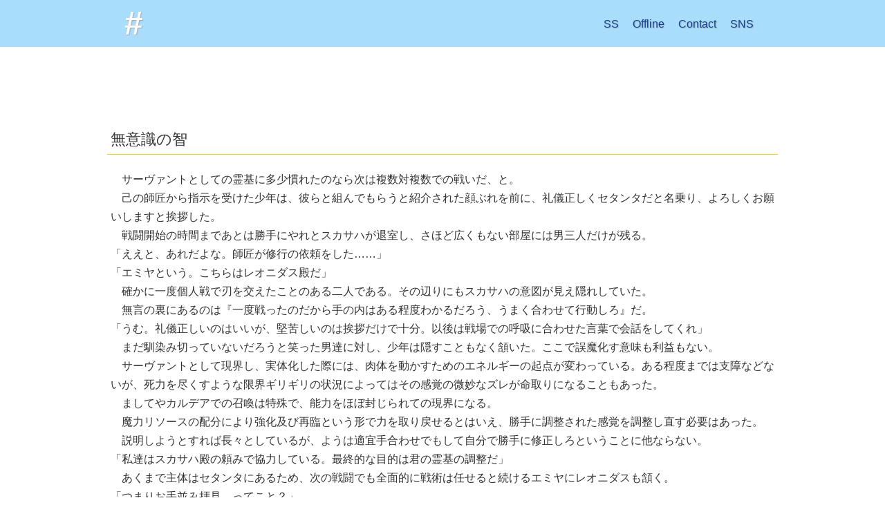

--- FILE ---
content_type: text/html; charset=UTF-8
request_url: https://skreuz.info/offline/muishikinochi/
body_size: 8320
content:
<!DOCTYPE html>
<html>
<head>

<meta charset="UTF-8">
<title>♯</title>
<meta name="format-detection" content="telephone=no">
<meta name="viewport" content="width=device-width, initial-scale=1, maximum-scale=2">
<link rel="stylesheet" type="text/css" href="/css/styles.css" media="screen,print">

<meta name="twitter:card" content="summary_large_image">
<meta name="twitter:site" content="@mizng">
<meta name="twitter:title" content="♯">
<meta name="twitter:description" content="♯の小話倉庫">
<meta name="twitter:image" content="https://skreuz.info/img/twcard.png">


<!-- Google tag (gtag.js) -->
<script async src="https://www.googletagmanager.com/gtag/js?id=G-L4E33M49K2"></script>
<script>
  window.dataLayer = window.dataLayer || [];
  function gtag(){dataLayer.push(arguments);}
  gtag('js', new Date());

  gtag('config', 'G-L4E33M49K2');
</script></head>
<body id="skreuz">

<header><!-- start::headerArea --><div id="header">

<div id="siteIdBlock">
<h1 class="siteID"><a href="/">#</a></h1>
</div>

<nav><ul id="gnav">
<li><a href="/ss/">SS</a></li>
<li><a href="/offline/">Offline</a></li>
<li><a href="/contact/">Contact</a></li>
<li><a href="/sns/">SNS</a></li>
</ul></nav>


</div><!-- end::headerArea --></header>

<article id="contentsArea">
<section>

<div class="entry">
<h2><a href="https://skreuz.info/offline/muishikinochi/">無意識の智</a></h2>
<div class="entry_main">
<p>　サーヴァントとしての霊基に多少慣れたのなら次は複数対複数での戦いだ、と。<br />
　己の師匠から指示を受けた少年は、彼らと組んでもらうと紹介された顔ぶれを前に、礼儀正しくセタンタだと名乗り、よろしくお願いしますと挨拶した。<br />
　戦闘開始の時間まであとは勝手にやれとスカサハが退室し、さほど広くもない部屋には男三人だけが残る。<br />
「ええと、あれだよな。師匠が修行の依頼をした……」<br />
「エミヤという。こちらはレオニダス殿だ」<br />
　確かに一度個人戦で刃を交えたことのある二人である。その辺りにもスカサハの意図が見え隠れしていた。<br />
　無言の裏にあるのは『一度戦ったのだから手の内はある程度わかるだろう、うまく合わせて行動しろ』だ。<br />
「うむ。礼儀正しいのはいいが、堅苦しいのは挨拶だけで十分。以後は戦場での呼吸に合わせた言葉で会話をしてくれ」<br />
　まだ馴染み切っていないだろうと笑った男達に対し、少年は隠すこともなく頷いた。ここで誤魔化す意味も利益もない。<br />
　サーヴァントとして現界し、実体化した際には、肉体を動かすためのエネルギーの起点が変わっている。ある程度までは支障などないが、死力を尽くすような限界ギリギリの状況によってはその感覚の微妙なズレが命取りになることもあった。<br />
　ましてやカルデアでの召喚は特殊で、能力をほぼ封じられての現界になる。<br />
　魔力リソースの配分により強化及び再臨という形で力を取り戻せるとはいえ、勝手に調整された感覚を調整し直す必要はあった。<br />
　説明しようとすれば長々としているが、ようは適宜手合わせでもして自分で勝手に修正しろということに他ならない。<br />
「私達はスカサハ殿の頼みで協力している。最終的な目的は君の霊基の調整だ」<br />
　あくまで主体はセタンタにあるため、次の戦闘でも全面的に戦術は任せると続けるエミヤにレオニダスも頷く。<br />
「つまりお手並み拝見、ってこと？」<br />
「そう取ってもらって構わないさ。得手不得手の説明から必要かね？」<br />
「必要ねぇよ。そもそもオレは指示するってガラじゃあない。だから、アンタらも好きに動いてくれていい」<br />
　自分の方が合わせると続けた少年に、顔を見合わせた男達は苦笑を落とした。<br />
　この流れもスカサハの予想のうちなのだろう。<br />
「そうだ。頼みたいことがひとつあったわ……師匠以外の相手を知っているなら教えて欲しい。大雑把で構わない」<br />
「いいだろう」<br />
「ついでだ。ここの設備にも少し慣れるといい。これを」<br />
　男二人は目配せし頷き合った。<br />
　説明役をレオニダス、機械サポートをエミヤが担うことがその一瞬で決まる。<br />
　エミヤからセタンタに差し出されたのはタブレット端末だ。軽い操作説明とともに弓兵の指が画面を滑り、目的のデータを呼び出す。<br />
「今回の戦闘は三対三のチーム戦だ。相手全員を戦闘不能に追い込めなかった場合はポイントで勝負が決定される」<br />
　スカサハは言うまでもないだろうが、残りの二騎も一度戦ったことがある面々だと筋肉を震わせた男はエミヤに視線を送った。心得ている彼は画面を分割して次に備える。<br />
「赤雷を纏う叛逆の騎士、セイバーのモードレッド。それからキャスターのロード・エルメロイⅡ世……こちらは擬似サーヴァントだ。真名は諸葛孔明となるのだが、表面的な主導権が依代の人間側にあるのでそちらの名で呼ばれていることが多い」<br />
　レオニダスの説明に合わせて画面に現れた姿を目にしたセタンタはこいつはわかりやすいなと笑んでから、二人とも見覚えがあると告げた。<br />
「このツンツン頭のほう、魔力上乗せでめちゃくちゃに突っ込んできたやつだろ。もう一人はあれか。遠距離からちまちま攻撃してきたやつか……」<br />
　実践一辺倒の剣技は嫌いじゃないという彼の評価を彼女が聞いたらどう思うだろうか。<br />
　表情からしてエルメロイⅡ世の方には苦手意識があるようだからモードレッドとやりあうのだろうかと画面の説明を添えながらエミヤは予想する。<br />
　少し考え込んだ後で視線を上げた少年は、レオニダスに対してスカサハを、エミヤに対してモードレッドを押し留めて欲しいと依頼した。<br />
「理由を尋ねてもよろしいか」<br />
「簡単だ。この中で一番速いのはオレだろ。だったら突っ込むのはオレの役目だ」<br />
　速さを活かすのなら一番奥に引っ込んでいる奴を狙うべきだと続ける少年に男二人は顔を見合わせて苦笑する。<br />
「Ⅱ世殿は軍師でもある。おそらく作戦は予想されていると思うが？」<br />
「ならその上の速度で突っ込むまでだ。あー……でも師匠に他のメンツを無視して立ち回られると問題だな」<br />
　一見猪突猛進に見えて至極冷静。そんなところが、クー・フーリンであることの所以なのだろう。それは真名として口にする名が違っても変わらない。<br />
　顔を見合わせたまま少年の出方を窺っていた男達はくつりと笑った。<br />
　先に口を開いたのはレオニダス、続いたのはエミヤ。<br />
「そちらは私がなんとでもしましょう。そのための心得もありますゆえ」<br />
「可能な限りサポートしよう。躊躇せず走りたまえ」<br />
　一瞬きょとんとした表情を見せたものの、すぐに表情を崩したセタンタはにかりと笑って拳を握る。<br />
「おう。任せたぜ！」<br />
　こつり。<br />
　応えて拳の先を合わせた三人は時間だとバトルフィールドとして設定された場所へと移動した。ごうと舞う風が熱で肌を炙る。<br />
　燃え上がる街並みが闇を照らす場所だ。夜である分視界が悪いが、逆に考えればそこが利点にもなり得る。今回の作戦ではあまり関係がないが、分析は必要なことだ。<br />
「それじゃあ……くらいつくぜ！」<br />
　セタンタは開始と同時に最短距離でダッシュ。<br />
　同時にモードレッドも全速力で距離を詰めてくる。<br />
　剣を引き寄せて接敵した瞬間にやる気満々のモードレッドと、走ることだけに集中しているセタンタが対照的。<br />
　やる気あるのかという挑発にも動じない少年の瞳はしっかりと標的を捉えていた。<br />
　彼らが交差しようとした瞬間、少年を追い抜くように矢が飛んだ。<br />
　逃げ場を奪う二連射。<br />
「チッ……！」<br />
　一本だけなら少し軸をずらすだけで躱せようが、体を逃した先を塞ぐように次の矢が飛来する。結果、モードレッドの剣は少年ではなく矢の方を捉え、叩き落とすという判断をせざるを得なかった。<br />
　当然のように横をすり抜けたセタンタはさらに加速してⅡ世との距離を詰める。<br />
「させぬぞ」<br />
「お任せを！」<br />
　スカサハの割り込みに対して響いたのはレオニダスの雄叫び。同時に発せられる強烈な戦意を無視できず、スカサハ、Ⅱ世、さらにはモードレットの注意が逸れる。<br />
　ほんの一秒。長くて二秒弱のことだが、それで十分であった。<br />
「せいっ！」<br />
「捉えた!!」<br />
　少年の突きと弓兵の射撃が同時。<br />
　手数勝負に出た二人だ。足を止めることなく連撃を叩き込みながらⅡ世をじりじりと後退させていくセタンタと、派手に矢をばら撒いてモードレットに叩き落とさせることでその場に釘付けにするエミヤの選択はどこか似ている。<br />
「この展開も予想通りなのでは？」<br />
「さて、なんのことだか」<br />
「私とエミヤ殿を彼に付けたのは貴方だろうに」<br />
　ふふ、と。朱槍を翻しながら女は笑う。レオニダスとスカサハはどこか世間話のような気安さで会話をしながら槍と盾を合わせていた。<br />
　あくまで少年の鍛錬なのだという姿勢を崩さない女戦士は、自分が推した男二人が粛々とサポートに徹している時点で作戦が誰の発案なのかを理解している。<br />
　気紛れのようでいて的確に足を止めるために飛来する弓兵の矢を弾き、身を翻しての薙ぎ払いは、背後から回り込んできていた少年の髪先を掠めた。<br />
「ほう……キャスターを押し切ったか。しかし、セタンタ。こちらにきてよかったのか？」<br />
「アイツのことなら心配ねぇさ。それより知らないうちにこっちが落とされて奇襲受ける方が問題だ、ろ！」<br />
　モードレッド以上にスカサハの突破力を警戒している少年はレオニダスと二人がかりで攻撃の手を休めない。<br />
　最初から集中攻撃が卑怯などと言う者はおらず、二対一の状況だというのにスカサハには余裕がある。いや、むしろ本気の殺気を撒き散らす少年の相手を楽しんでさえいるようにさえ見えた。<br />
　会ってすぐだというのに随分とあの弓兵を信頼しているのだなと笑う彼女に返されたのは知っているからという一言。<br />
　面識はない。今の自分の話でもない。だた、クー・フーリンの修行時代の可能性というものが形になった霊基は、他の分霊が結んだ縁を知っていた。ただそれだけの話。<br />
　なるほど。呟いて口端を引き上げたスカサハが予備動作もなしに身を折る。少年も急いで武器を引き戻すが、彼女が狙いを付ける方が早い。<br />
「頃合か」<br />
　魔力が奔る。現れる二本目の槍は宝具開放の予備動作。<br />
「しまっ……」</p>
<p>（中略）</p>
<p>　人気のない廊下にはゆっくりと歩む足音が並んで二つ。そこに小さくちゃりちゃりとした音が重なる。<br />
「何の音だ？」<br />
「あー、そうか。オレが腹減るってことはアイツも腹減るよな。忘れてた」<br />
　唐突に立ち止まって。こっちだと口にした少年目掛けて次第に音が近付いてくる。<br />
　どこか闘気すら感じる気配は、弾丸と思わんばかりの勢いでコーナーをものともせずに最短距離で駆け抜け、勢いのまま少年の腕に飛び込んできた。<br />
　遠心力を利用して勢いを殺し、危うげなくそれを受け止めた少年は、スキンシップだとばかりにやたらと毛並みを撫で始める。<br />
　弾丸かと思われたのは白い毛玉であった。<br />
「子犬？」<br />
「おう。オレと一緒にというか一部として召喚されたみたいなんだが、さすがに師匠との鍛錬に連れてくわけにもいかねぇから留守番させてたんだ。あーもう、悪かったって」<br />
　ぐりぐりぐりぐりぐり。頭突きにも見える動きに笑いながらひとしきり撫でると、落ち着いた子犬がふすんと鼻を鳴らす。<br />
「なぁ、エミヤ。食堂ってコイツに食わせられるようなモンもあるか？」<br />
「あいにく犬用の食事は用意していない。が……まあ、そうだな。多少手を加えれば大丈夫だろうというものは思いつく」<br />
「お、やったな！　ホネっこばっかりじゃ腹も膨れねぇもんな」<br />
　厳密に言えばその骨とて魔力リソースでできているのだから食事としても問題無いはずなのだがそこはそれ、気分の問題である。<br />
「さて、あまり期待されても困るのだが」<br />
「大丈夫だろ。アンタが作るなら絶対美味いよ」<br />
　子犬を抱え上げてにこにこと笑う少年に、その自信はどこからと告げようとして青年は口を噤んだ。記憶はないが知っていると聞いたばかりだ。無根拠で大丈夫だと言っているのではないとわかるだけに、頼られるのは少し面映い。<br />
「あ、エミヤ君。お帰り！」<br />
　食堂の扉を潜り、声をかけてきたブーディカに応えながらエプロンに手を伸ばす。<br />
「セタンタ。その子と一緒にちょっと待っててくれ。すぐに戻る」<br />
「おう。楽しみにしてるぜ。な！」<br />
　わふん。<br />
「うんうん、元気がいいのはいいことだ。キミにもその子にもお水が必要かな？」<br />
「オレは自分で汲めばいいからいいけど……広めの器とかある？」<br />
　セタンタの視線は横に置かれたピッチャーの水に吸い寄せられる。<br />
　各自好きに飲めるようにと何も入っていないごく普通のものからフレーバーウォーターまでいくつかの種類が並べて置いてあるが、さすがに人間と違い、犬の身ではコップから飲むのは無理だろう。<br />
　お伺いを立てれば、もちろんと応えがあった。<br />
「ちょっと重いから気をつけて。量はキミが調整してあげてね」<br />
「ありがとう、おねえさん」<br />
「うーん、かわいいっ！　弟みたい!!」<br />
　手渡されたのは陶器製の、口が広めで薄青のグラデーションが美しいボウルだ。<br />
　受け取ってにっこりと笑い、お礼を言ったセタンタは確かに可愛らしく、正面から光の御子スマイルの直撃を受けたブーディカが身悶える。<br />
　そして当の本人はちとやりすぎたかと頭を掻きながら預かった器に水を流し入れ、邪魔にならなそうな部屋の端に寄った。<br />
「とりあえず水な。メシはちょっと待ってろよ」<br />
　後で器をもらえないか交渉しようと心に決め、子犬の傍に座り込む。よほど喉が渇いていたのか、勢いよく口をつけた様子を観察するのは癖のようなものだ。<br />
「こんな端で……ああ、そうか。その子がいるならそうなるか」<br />
「呼んでくれれば取りに行ったのに。悪いな」<br />
「気にすることはないさ。君の分は一番近くのテーブルに置かせてもらうぞ」<br />
　宣言通りセタンタ用の食事を載せていたトレイをテーブルに置き、子犬の分を持ち直して少年に近付く。器は先にブーディカから受け取ったものと対になるような薄紅色。それを受け取るでもなくじっと見つめた少年が顔を上げる。<br />
　瞳は真剣そのものだが、どこか言葉を選んでいるのが見て取れた。<br />
「なあ、エミヤ。疑問なんだが、マスターのレイシフトに同行するならさっきみたいにここを留守にすることもあるよな？」<br />
「まあ……そうだな。我々は基本的にはここを一時的な座として存在し、戦闘中の一時召喚でマスターの戦力になるが、本体のレイシフトが有り得ないというわけでもない」<br />
　素材の獲得や、先程のように戦力強化のための手合わせというのがそれにあたる。<br />
　今のところは短期間であることが多いが、戦闘は日々激化しつつあった。今後も同じだと言い切るのは危険だろう。<br />
「オレ考えたんだけど、オレが不在の時にコイツにメシをやってくれる人を何人か作っておきたいかもって思うんだ。食べなくても支障はないかもしれないけど……」<br />
　番犬なだけに警戒心強いし、いきなりは無理だから少しずつな。<br />
　水を飲み終わって一息吐いたらしい子犬は食事を催促するでもなくその場に座って待っている。首を捻ったエミヤに対し、こいつを一緒に置いてくれと告げた少年に引き摺られるまま、かがみ込んで器を床に置いた。<br />
　今後食事を与えるのは自分と隣の男だと少年が子犬に語りかけたところで理解する。<br />
「もしかしなくてもそういうことか」<br />
「わかってなかったのかよ。だけどさ、厨房に顔もきくアンタなら適任だと思うんだ」<br />
　改めて頼めないかと続けて、青年を見上げる少年の様子は光の御子のオーラ全開であるため非常に眩しい。<br />
　うぐ、と。言葉に詰まったエミヤはうろと視線を彷徨わせた後に子犬を見遣る。こちらからも熱烈な視線を向けられればもう逃げ場はない。<br />
「……仕方ない。確かに全てが管理されたカルデアでは獲物を狩るような真似もできないだろう。となれば、勝手に食事ができるわけでもないのは自明だ。請け負おう」<br />
　仕方がないと口に出してはいても僅かに緩んだ口元は隠せておらず、子犬の見る瞳にも優しさが滲む。直後に御子オーラ全開の笑顔で礼を言われれば尚更だ。<br />
　子犬が食べる様子をしばらく観察して問題がないことを確かめると、立ち上がった少年は自分の食事のために置かれていたトレイの前に座った。</p>
</div>

</div>

</section>
</article>

<footer><!-- start::footerArea --><div id="footer">
<div id="copyright"><p>Theme : Rui Mizunagi original</p></div>
</div><!-- end::footerArea --></footer>
</body>
</html>


--- FILE ---
content_type: text/css
request_url: https://skreuz.info/css/styles.css
body_size: 1760
content:
@charset "UTF-8";


/*------------------
 == reset
--------------------*/
html, body {
	margin: 0;
	padding: 0;
	border: 0;
}

body {
	font-size: 100%;
	line-height: 1.7;
	-webkit-text-size-adjust:none;
}

img{
	border: 0;
	vertical-align: bottom;
}

h1, h2, h3, h4, h5, h6,
p, ul, ol, dl {
	margin: 1em 0;
	padding: 0;
	font-size: 1em;
}

em, address { 
	font-style: normal;
}

input,
textarea{
	font-size: 100%;
}

ul{
	list-style: none;
}
ol{
	margin-left: 2.5em;
}
ol li{
	padding: 2px 0;
}

table {
	border-collapse: collapse;
	border-spacing: 0;
}
th {
	text-align: left;
	font-style: normal;
}

fieldset {
	border: 0;
}


/* ----------------------------
 == Common
---------------------------- */
html, body {
	color: #333333;
	background: #ffffff;
}

body {
	margin: 0;
	padding: 0;
	border: 0;
	font-family: sans-serif;
}

a {text-decoration: underline;}
a:link {color: #888888;}
a:visited {color: #666666;}
a:hover {color: #ffd000;}
a:active {color: #ffd000;}

::selection {
	background: rgba(83,188,249,0.3);
}
::-moz-selection {
	background: rgba(83,188,249,0.3);
}

input,
textarea{
	background: #ffffff;
	border: 1px solid #ffd000;
	padding: 5px;
}

img{
	max-width: 100%;
}

/* ----------------------------
 == headerArea
---------------------------- */
header{
	margin:0 auto;
	padding: 0;
	background: rgba(83,188,249,0.5);
	width: 100%;
}
header > *{
	max-width: 960px;
	margin:0 auto;
	padding: 10px 20px 10px 20px;
	position : relative;
}

header a {
	text-decoration: none;
	padding: 3px 10px;
}
header .siteID a {
	padding: 0;
}
header .siteID,
header .siteID a:link,
header .siteID a:active,
header .siteID a:visited,
header .siteID a:hover{
	color: #ffffff;
	text-shadow: 1px 1px 1px #aaaaaa;
}


#header{
	display: flex;
	box-sizing: border-box;
	align-items: center;
	justify-content: space-between;
}

#siteIdBlock{
}
#siteIdBlock:after{
	content: "";
	display: block;
	clear: both;
}

.siteID{
	margin: 0;
	padding: 0;
	font-size: 3em;
	font-weight: bold;
	line-height: 1;
	color: #ffffff;
}


#gnav a:link,
#gnav a:visited {
	color: #0b3f97;
	text-shadow: 1px 1px 1px #aaaaaa;
}
#gnav a:hover,
#gnav a:active {
	color: #ffffff;
}


#gnav{
	display: flex;
	justify-content: space-between;
	align-items: center;
	margin: 0;
	padding: 0;
}
#gnav li{
	margin: 0;
	padding: 0;
}


/* ----------------------------
 == footerArea
---------------------------- */
footer{
	margin:0 auto;
	padding: 0;
}
footer > *{
	max-width: 960px;
	margin:0 auto;
	padding: 0 20px;
	overflow: hidden;
}

#copyright{
	margin:0;
	padding: 0;
	text-align: right;
	line-height: 1;
	font-size: .6em;
	color: #999999;
}


/* ----------------------------
 == contentsArea
---------------------------- */
#contentsArea{
	max-width: 960px;
	margin: 3em auto;
	padding: 20px;
	overflow: hidden;
	zoom: 1;
}



/* ----------------------------
 == title
---------------------------- */
h1{
	font-weight: bold;
	font-size: 3em;
	line-height: 1;
	margin: 0 0 .5em 0;
	padding: 0;
	color: rgba(255,208,0,0.8);
	text-align: right;
}

h2{
	font-size: 1.4em;
	margin: 2em -5px 1em -5px;
	padding: 2px 5px;
	color: #363636;
	font-weight: normal;
	border-bottom: 1px solid #ffd000;
}
h2 a:link,
h2 a:visited,
h2 a:hover,
h2 a:active{
	color: #333333 !important;
	text-decoration: none;
}

h3{
	border-left: 5px solid #ffd000;
	font-weight: bold;
	padding: 0 0 0 7px;
}
h4{
	font-weight: bold;
	padding: 0;
}


/* ----------------------------
 == txt/link
---------------------------- */
strong{
	font-weight: bold;
}







/*------------------
 == index
--------------------*/

.mainImg{
	margin: 0;
	padding: 0;
	width: 100%;
}
.mainImg img{
	margin: 0;
	padding: 0;
	width: 100%;
}

.topBlock{
	margin: 0;
	padding: 0;
	display: flex;
	flex-wrap: wrap;
	justify-content: space-between;
}
.topChildBox{
	margin: 0;
	padding: 0;
	width: 45%;
	position: relative;
}

@media screen and (max-width : 768px){
	.topBlock{
		display: block;
	}
	.topChildBox{
		width: 100%;
		margin: 2em 0;
	}
}


.topBlock h3{
	margin-top: 2em;
}
.topBlock h3:first-child{
	margin-top: 1em;
}
.topBlock p{
	margin: .5em 0;
	padding: 0;
}

.likeDL{
	margin: 1em 0;
	padding: 0;
	overflow: hidden;
}
.likeDL dt{
	margin: 0 0 .5em 0;
	padding: 0;
	float: left;
	clear: both;
	width: 6em;
}
.likeDL dd{
	margin: 0 0 .5em 0;
	padding: 0 0 0 6em;
}
.likeDL dd:before{
	content: "：";
	margin: 0 1em 0 -2em;
	padding: 0;
}



/*------------------
 == ss
--------------------*/

.ssBox{
	margin: 0;
	padding: 0;
	display: flex;
	flex-wrap: wrap;
	box-sizing: border-box;
	justify-content: space-between;
}

.ssCatBox{
	margin: 0;
	padding: 10px;
	position: relative;
}
@media screen and (max-width : 768px){
	.ssBox{
		display: block;
	}
	
	.ssCatBox{
		width: auto;
	}
}



.ssList{
	margin: 0;
	padding: 0;
}
.ssList li{
	margin: 1em 30px 1em 0;
	padding: 0;
	display: inline-block;
	width: 430px;
	vertical-align: top;
}
@media screen and (max-width : 768px){
	.ssList li{
		margin: 1em 0;
		padding: 0;
		display: block;
		width: auto;
}
}

.listTitle{
	margin: 0;
	padding: 0;
	font-weight: bold;
}
.listTitle:before{
	content: "□";
	margin: 0;
	padding: 0;
}

.tags{
	color: #666666;
}

.tags:after{
	content: "：";
}


p.listNote{
	padding: 0;
	margin: 0;
}
p.listCP{
	padding: 0;
	margin: 0;
}



.bcNote{
	margin: 0;
	padding: 10px;
	font-size: .8em;
	border: 1px solid #cccccc;
}




.postScriptBox{
	margin: 2em 0;
	padding: 10px;
	background: rgba(0,0,0,.2);
}

/*------------------
 == Info
--------------------*/

.bookList{
	margin: 0;
	padding: 0;
	display: flex;
	flex-wrap: wrap;
	box-sizing: border-box;
}
.bookList li{
	margin: 10px;
	padding: 8px 8px 30px 8px;
	width: 280px;
	border: 1px solid #ffd000;
	position: relative;
}
.bookList li > *{
	margin: .3em 0;
	padding: 0;
}
.bookList .bookTitle{
	margin: 0;
	margin: -8px -8px .3em -8px;
	padding: 8px 8px .3em 8px;
	background: rgba(255,208,0,.8);
	min-height: 3em;
	line-height: 1.2;
	display: flex;
	align-items: center;
}
.bookList .bookTitle a{
	text-decoration: none;
	width: 100%;
	margin: -8px -8px -8px -8px;
	padding: 8px;
	min-height: 3em;
	display: flex;
	align-items: center;
}

.bookList .bookTitle a:hover,
.bookList .bookTitle a:active{
	color: #ffffff;
}


.bookList li.soldoutbook{
	filter: grayscale(100%);
}
.bookList li.soldoutbook:after{
	content: "頒布終了";
	position: absolute;
	bottom: 0;
	right: 0;
	background: #666666;
	color: #ffffff;
	padding: 5px;
}

.bookList li.newbook{

}
.bookList li.newbook:after{
	content: "新刊";
	position: absolute;
	bottom: 0;
	right: 0;
	background: #fb346c;
	color: #ffffff;
	padding: 5px;
}


.bookList li .specifications{
	margin-right: 1em;
}

.bookList li p span{
	display: inline-block;
	margin: 0 .5em 0 0;
}
.bookList li p em{
	color: #ff0000 !important;
}
.bookList li p em:before{
	content:"[";
}
.bookList li p em:after{
	content:"]";
}

.bookList li .noteTxt{
	font-size: .8em;
}

.offlineNote{
	font-size: .8em;
}

.onlineShopList{
	font-weight: bold;
}
.onlineShopList a{
	display: inline-block;
	margin: .5em 1em;
	padding: 1em;
	color: #ffffff;
	text-decoration: none;
	border-radius: 8px;
}
.onlineShopList a:hover{
	opacity: 0.6;
}
.onlineShopList a:first-child{
	margin-left: 0;
}

.onlineShopList .btnTora{
	background-color: #0091da;
}
.onlineShopList .btnFlo{
	background-color: #ed7faf;
}
.onlineShopList .btnBooth{
	background-color: #00449b;
}
/*------------------
 == SNS
--------------------*/
.snsMgBox{
	padding: 1em;
}



/*------------------
 == gallery
--------------------*/




